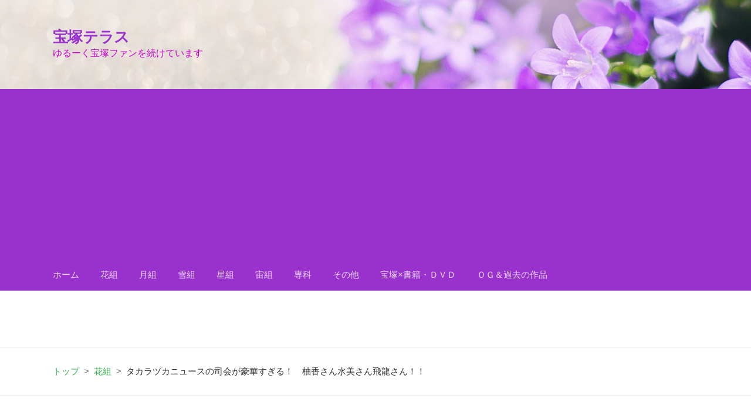

--- FILE ---
content_type: text/html; charset=utf-8
request_url: https://www.takarazuka-terrace.com/entry/20180626
body_size: 10337
content:
<!DOCTYPE html>
<html
  lang="ja"

data-admin-domain="//blog.hatena.ne.jp"
data-admin-origin="https://blog.hatena.ne.jp"
data-author="michi-yuuki"
data-avail-langs="ja en"
data-blog="takarazuka-terrace.hatenablog.com"
data-blog-host="takarazuka-terrace.hatenablog.com"
data-blog-is-public="1"
data-blog-name="宝塚テラス　"
data-blog-owner="michi-yuuki"
data-blog-show-ads=""
data-blog-show-sleeping-ads=""
data-blog-uri="https://www.takarazuka-terrace.com/"
data-blog-uuid="10328749687258215601"
data-blogs-uri-base="https://www.takarazuka-terrace.com"
data-brand="pro"
data-data-layer="{&quot;hatenablog&quot;:{&quot;admin&quot;:{},&quot;analytics&quot;:{&quot;brand_property_id&quot;:&quot;&quot;,&quot;measurement_id&quot;:&quot;&quot;,&quot;non_sampling_property_id&quot;:&quot;&quot;,&quot;property_id&quot;:&quot;UA-100589945-1&quot;,&quot;separated_property_id&quot;:&quot;UA-29716941-22&quot;},&quot;blog&quot;:{&quot;blog_id&quot;:&quot;10328749687258215601&quot;,&quot;content_seems_japanese&quot;:&quot;true&quot;,&quot;disable_ads&quot;:&quot;custom_domain&quot;,&quot;enable_ads&quot;:&quot;false&quot;,&quot;enable_keyword_link&quot;:&quot;false&quot;,&quot;entry_show_footer_related_entries&quot;:&quot;false&quot;,&quot;force_pc_view&quot;:&quot;true&quot;,&quot;is_public&quot;:&quot;true&quot;,&quot;is_responsive_view&quot;:&quot;true&quot;,&quot;is_sleeping&quot;:&quot;true&quot;,&quot;lang&quot;:&quot;ja&quot;,&quot;name&quot;:&quot;\u5b9d\u585a\u30c6\u30e9\u30b9\u3000&quot;,&quot;owner_name&quot;:&quot;michi-yuuki&quot;,&quot;uri&quot;:&quot;https://www.takarazuka-terrace.com/&quot;},&quot;brand&quot;:&quot;pro&quot;,&quot;page_id&quot;:&quot;entry&quot;,&quot;permalink_entry&quot;:{&quot;author_name&quot;:&quot;michi-yuuki&quot;,&quot;categories&quot;:&quot;\u82b1\u7d44&quot;,&quot;character_count&quot;:859,&quot;date&quot;:&quot;2018-06-26&quot;,&quot;entry_id&quot;:&quot;17391345971657872320&quot;,&quot;first_category&quot;:&quot;\u82b1\u7d44&quot;,&quot;hour&quot;:&quot;13&quot;,&quot;title&quot;:&quot;\u30bf\u30ab\u30e9\u30c5\u30ab\u30cb\u30e5\u30fc\u30b9\u306e\u53f8\u4f1a\u304c\u8c6a\u83ef\u3059\u304e\u308b\uff01\u3000\u67da\u9999\u3055\u3093\u6c34\u7f8e\u3055\u3093\u98db\u9f8d\u3055\u3093\uff01\uff01&quot;,&quot;uri&quot;:&quot;https://www.takarazuka-terrace.com/entry/20180626&quot;},&quot;pro&quot;:&quot;pro&quot;,&quot;router_type&quot;:&quot;blogs&quot;}}"
data-device="pc"
data-dont-recommend-pro="false"
data-global-domain="https://hatena.blog"
data-globalheader-color="b"
data-globalheader-type="pc"
data-has-touch-view="1"
data-help-url="https://help.hatenablog.com"
data-hide-header="1"
data-no-suggest-touch-view="1"
data-page="entry"
data-parts-domain="https://hatenablog-parts.com"
data-plus-available="1"
data-pro="true"
data-router-type="blogs"
data-sentry-dsn="https://03a33e4781a24cf2885099fed222b56d@sentry.io/1195218"
data-sentry-environment="production"
data-sentry-sample-rate="0.1"
data-static-domain="https://cdn.blog.st-hatena.com"
data-version="eaea272eb8e81c181a130f9f518cd0"




  data-initial-state="{}"

  >
  <head prefix="og: http://ogp.me/ns# fb: http://ogp.me/ns/fb# article: http://ogp.me/ns/article#">

  

  
  <meta name="viewport" content="width=device-width, initial-scale=1.0" />


  


  
  <meta name="Hatena::Bookmark" content="nocomment"/>


  <meta name="robots" content="max-image-preview:large" />


  <meta charset="utf-8"/>
  <meta http-equiv="X-UA-Compatible" content="IE=7; IE=9; IE=10; IE=11" />
  <title>タカラヅカニュースの司会が豪華すぎる！　柚香さん水美さん飛龍さん！！ - 宝塚テラス　</title>

  
  <link rel="canonical" href="https://www.takarazuka-terrace.com/entry/20180626"/>



  

<meta itemprop="name" content="タカラヅカニュースの司会が豪華すぎる！　柚香さん水美さん飛龍さん！！ - 宝塚テラス　"/>

  <meta itemprop="image" content="https://cdn.image.st-hatena.com/image/scale/158bfd04c1db5247c25d6debf04f765c7066ea3d/backend=imagemagick;version=1;width=1300/https%3A%2F%2Fcdn-ak.f.st-hatena.com%2Fimages%2Ffotolife%2Fm%2Fmichi-yuuki%2F20180613%2F20180613194016.jpg"/>


  <meta property="og:title" content="タカラヅカニュースの司会が豪華すぎる！　柚香さん水美さん飛龍さん！！ - 宝塚テラス　"/>
<meta property="og:type" content="article"/>
  <meta property="og:url" content="https://www.takarazuka-terrace.com/entry/20180626"/>

  <meta property="og:image" content="https://cdn.image.st-hatena.com/image/scale/158bfd04c1db5247c25d6debf04f765c7066ea3d/backend=imagemagick;version=1;width=1300/https%3A%2F%2Fcdn-ak.f.st-hatena.com%2Fimages%2Ffotolife%2Fm%2Fmichi-yuuki%2F20180613%2F20180613194016.jpg"/>

<meta property="og:image:alt" content="タカラヅカニュースの司会が豪華すぎる！　柚香さん水美さん飛龍さん！！ - 宝塚テラス　"/>
    <meta property="og:description" content="録画していたタカラヅカニュースを見たんですが、司会が花組の男役さん３人になっていてビックリしました！！ 柚香さん、水美さん、飛龍さんというステキなメンバー。ゴージャスです。 （今年のタカラヅカニュースお正月スペシャルで、２代目タカラヅカニュース広報大使になったんだそうです） 新鮮です まず、男役さん３人が並んで司会しているっていう姿が見慣れない（笑）。 ３人もいるし！！ オープニングでぶつかって３人で笑っているところもカワイイです。あの柚香さんの笑顔がタカラヅカニュースの冒頭で見られるなんて、幸せです。 水美さんは、このメンバーをしっかりリードして仕切ってくれそうな雰囲気があります。ちゃんとニ…" />
<meta property="og:site_name" content="宝塚テラス　"/>

  <meta property="article:published_time" content="2018-06-26T04:44:03Z" />

    <meta property="article:tag" content="花組" />
      <meta name="twitter:card"  content="summary_large_image" />
    <meta name="twitter:image" content="https://cdn.image.st-hatena.com/image/scale/158bfd04c1db5247c25d6debf04f765c7066ea3d/backend=imagemagick;version=1;width=1300/https%3A%2F%2Fcdn-ak.f.st-hatena.com%2Fimages%2Ffotolife%2Fm%2Fmichi-yuuki%2F20180613%2F20180613194016.jpg" />  <meta name="twitter:title" content="タカラヅカニュースの司会が豪華すぎる！　柚香さん水美さん飛龍さん！！ - 宝塚テラス　" />    <meta name="twitter:description" content="録画していたタカラヅカニュースを見たんですが、司会が花組の男役さん３人になっていてビックリしました！！ 柚香さん、水美さん、飛龍さんというステキなメンバー。ゴージャスです。 （今年のタカラヅカニュースお正月スペシャルで、２代目タカラヅカニュース広報大使になったんだそうです） 新鮮です まず、男役さん３人が並んで司会して…" />  <meta name="twitter:app:name:iphone" content="はてなブログアプリ" />
  <meta name="twitter:app:id:iphone" content="583299321" />
  <meta name="twitter:app:url:iphone" content="hatenablog:///open?uri=https%3A%2F%2Fwww.takarazuka-terrace.com%2Fentry%2F20180626" />
  
    <meta name="description" content="録画していたタカラヅカニュースを見たんですが、司会が花組の男役さん３人になっていてビックリしました！！ 柚香さん、水美さん、飛龍さんというステキなメンバー。ゴージャスです。 （今年のタカラヅカニュースお正月スペシャルで、２代目タカラヅカニュース広報大使になったんだそうです） 新鮮です まず、男役さん３人が並んで司会しているっていう姿が見慣れない（笑）。 ３人もいるし！！ オープニングでぶつかって３人で笑っているところもカワイイです。あの柚香さんの笑顔がタカラヅカニュースの冒頭で見られるなんて、幸せです。 水美さんは、このメンバーをしっかりリードして仕切ってくれそうな雰囲気があります。ちゃんとニ…" />
    <meta name="google-site-verification" content="X555So8J9NsxVsL-vB1m56jwSWGhJBHrpr4l8wR6ceg" />
    <meta name="keywords" content="宝塚,ブログ,テラス,トップ,トップ娘,番手,人事" />


  
<script
  id="embed-gtm-data-layer-loader"
  data-data-layer-page-specific="{&quot;hatenablog&quot;:{&quot;blogs_permalink&quot;:{&quot;entry_afc_issued&quot;:&quot;false&quot;,&quot;is_author_pro&quot;:&quot;true&quot;,&quot;blog_afc_issued&quot;:&quot;false&quot;,&quot;is_blog_sleeping&quot;:&quot;true&quot;,&quot;has_related_entries_with_elasticsearch&quot;:&quot;false&quot;}}}"
>
(function() {
  function loadDataLayer(elem, attrName) {
    if (!elem) { return {}; }
    var json = elem.getAttribute(attrName);
    if (!json) { return {}; }
    return JSON.parse(json);
  }

  var globalVariables = loadDataLayer(
    document.documentElement,
    'data-data-layer'
  );
  var pageSpecificVariables = loadDataLayer(
    document.getElementById('embed-gtm-data-layer-loader'),
    'data-data-layer-page-specific'
  );

  var variables = [globalVariables, pageSpecificVariables];

  if (!window.dataLayer) {
    window.dataLayer = [];
  }

  for (var i = 0; i < variables.length; i++) {
    window.dataLayer.push(variables[i]);
  }
})();
</script>

<!-- Google Tag Manager -->
<script>(function(w,d,s,l,i){w[l]=w[l]||[];w[l].push({'gtm.start':
new Date().getTime(),event:'gtm.js'});var f=d.getElementsByTagName(s)[0],
j=d.createElement(s),dl=l!='dataLayer'?'&l='+l:'';j.async=true;j.src=
'https://www.googletagmanager.com/gtm.js?id='+i+dl;f.parentNode.insertBefore(j,f);
})(window,document,'script','dataLayer','GTM-P4CXTW');</script>
<!-- End Google Tag Manager -->











  <link rel="shortcut icon" href="https://www.takarazuka-terrace.com/icon/favicon">
<link rel="apple-touch-icon" href="https://www.takarazuka-terrace.com/icon/touch">
<link rel="icon" sizes="192x192" href="https://www.takarazuka-terrace.com/icon/link">

  

<link rel="alternate" type="application/atom+xml" title="Atom" href="https://www.takarazuka-terrace.com/feed"/>
<link rel="alternate" type="application/rss+xml" title="RSS2.0" href="https://www.takarazuka-terrace.com/rss"/>

  <link rel="alternate" type="application/json+oembed" href="https://hatena.blog/oembed?url=https%3A%2F%2Fwww.takarazuka-terrace.com%2Fentry%2F20180626&amp;format=json" title="oEmbed Profile of タカラヅカニュースの司会が豪華すぎる！　柚香さん水美さん飛龍さん！！"/>
<link rel="alternate" type="text/xml+oembed" href="https://hatena.blog/oembed?url=https%3A%2F%2Fwww.takarazuka-terrace.com%2Fentry%2F20180626&amp;format=xml" title="oEmbed Profile of タカラヅカニュースの司会が豪華すぎる！　柚香さん水美さん飛龍さん！！"/>
  
  <link rel="author" href="http://www.hatena.ne.jp/michi-yuuki/">

  

  
      <link rel="preload" href="https://cdn-ak.f.st-hatena.com/images/fotolife/m/michi-yuuki/20221121/20221121012846.jpg" as="image"/>


  
    
<link rel="stylesheet" type="text/css" href="https://cdn.blog.st-hatena.com/css/blog.css?version=eaea272eb8e81c181a130f9f518cd0"/>

    
  <link rel="stylesheet" type="text/css" href="https://usercss.blog.st-hatena.com/blog_style/10328749687258215601/b319843dc8c4a46b7bd67fba4f3c0aad1034a217"/>
  
  

  

  
<script> </script>

  
<style>
  div#google_afc_user,
  div.google-afc-user-container,
  div.google_afc_image,
  div.google_afc_blocklink {
      display: block !important;
  }
</style>


  

  
    <script type="application/ld+json">{"@context":"http://schema.org","@type":"Article","dateModified":"2018-06-26T13:44:03+09:00","datePublished":"2018-06-26T13:44:03+09:00","description":"録画していたタカラヅカニュースを見たんですが、司会が花組の男役さん３人になっていてビックリしました！！ 柚香さん、水美さん、飛龍さんというステキなメンバー。ゴージャスです。 （今年のタカラヅカニュースお正月スペシャルで、２代目タカラヅカニュース広報大使になったんだそうです） 新鮮です まず、男役さん３人が並んで司会しているっていう姿が見慣れない（笑）。 ３人もいるし！！ オープニングでぶつかって３人で笑っているところもカワイイです。あの柚香さんの笑顔がタカラヅカニュースの冒頭で見られるなんて、幸せです。 水美さんは、このメンバーをしっかりリードして仕切ってくれそうな雰囲気があります。ちゃんとニ…","headline":"タカラヅカニュースの司会が豪華すぎる！ 柚香さん水美さん飛龍さん！！","image":["https://cdn-ak.f.st-hatena.com/images/fotolife/m/michi-yuuki/20180613/20180613194016.jpg"],"mainEntityOfPage":{"@id":"https://www.takarazuka-terrace.com/entry/20180626","@type":"WebPage"}}</script>

  

  <script async src="//pagead2.googlesyndication.com/pagead/js/adsbygoogle.js"></script>
<script>
     (adsbygoogle = window.adsbygoogle || []).push({
          google_ad_client: "ca-pub-9235383063685712",
          enable_page_level_ads: true
     });
</script>

  

</head>

  <body class="page-entry enable-top-editarea enable-bottom-editarea category-花組 globalheader-off globalheader-ng-enabled">
    

<div id="globalheader-container"
  data-brand="hatenablog"
  style="display: none"
  >
  <iframe id="globalheader" height="37" frameborder="0" allowTransparency="true"></iframe>
</div>


  
  
  

  <div id="container">
    <div id="container-inner">
      <header id="blog-title" data-brand="hatenablog">
  <div id="blog-title-inner" >
    <div id="blog-title-content">
      <h1 id="title"><a href="https://www.takarazuka-terrace.com/">宝塚テラス　</a></h1>
      
        <h2 id="blog-description">ゆるーく宝塚ファンを続けています　</h2>
      
    </div>
  </div>
</header>

      
  <div id="top-editarea">
    <nav class="main-navigation">
    <div class="menu-toggle">メニュー</div>
    <div class="main-navigation-inner">
        <ul>
            <li><a href="http://www.takarazuka-terrace.com/">ホーム</a></li>
            <li><a href="http://www.takarazuka-terrace.com/archive/category/%E8%8A%B1%E7%B5%84">花組</a></li>
            <li><a href="http://www.takarazuka-terrace.com/archive/category/%E6%9C%88%E7%B5%84">月組</a></li>
            <li><a href="http://www.takarazuka-terrace.com/archive/category/%E9%9B%AA%E7%B5%84">雪組</a></li> 
             <li><a href="http://www.takarazuka-terrace.com/archive/category/%E6%98%9F%E7%B5%84">星組</a></li> 
             <li><a href="http://www.takarazuka-terrace.com/archive/category/%E5%AE%99%E7%B5%84">宙組</a></li>
              <li><a href=" http://www.takarazuka-terrace.com/archive/category/%E5%B0%82%E7%A7%91">専科</a></li>
             <li><a href="http://www.takarazuka-terrace.com/archive/category/%E3%81%9D%E3%81%AE%E4%BB%96">その他</a></li>
             <li><a href="http://www.takarazuka-terrace.com/archive/category/%E5%AE%9D%E5%A1%9A%C3%97%E6%9B%B8%E7%B1%8D%E3%83%BBDVD">宝塚×書籍・ＤＶＤ</a></li>
             <li><a href="http://www.takarazuka-terrace.com/archive/category/OG%20%26%20%E9%81%8E%E5%8E%BB%E3%81%AE%E4%BD%9C%E5%93%81">ＯＧ＆過去の作品</a></li>
             
             
            
            
            
            
           
           
        </ul>
    </div>
</nav>


<div id="recommend-entries">
    <div id="recommend-entries-inner">
        <div class="hatena-module hatena-module-entries-access-ranking" 
            data-count="5" 
            data-display_entry_category="0"
            data-display_entry_image="1"
            data-display_entry_image_size_width="320"
            data-display_entry_image_size_height="200"
            data-display_entry_body_length="0"
            data-display_entry_date="0"
            data-display_bookmark_count="1"
            data-source="access"
        >
        <div class="hatena-module-body"></div>
        </div>
    </div>
</div>



<style type="text/css">
.entry-content {
font-size:17px;
}
</style>
  </div>


      
          <div id="top-box">
    <div class="breadcrumb" data-test-id="breadcrumb">
      <div class="breadcrumb-inner">
        <a class="breadcrumb-link" href="https://www.takarazuka-terrace.com/"><span>トップ</span></a>          <span class="breadcrumb-gt">&gt;</span>          <span class="breadcrumb-child">            <a class="breadcrumb-child-link" href="https://www.takarazuka-terrace.com/archive/category/%E8%8A%B1%E7%B5%84"><span>花組</span></a>          </span>            <span class="breadcrumb-gt">&gt;</span>          <span class="breadcrumb-child">            <span>タカラヅカニュースの司会が豪華すぎる！　柚香さん水美さん飛龍さん！！</span>          </span>      </div>
    </div>
  </div>
  <script type="application/ld+json" class="test-breadcrumb-json-ld">
    {"@context":"http://schema.org","itemListElement":[{"item":{"name":"トップ","@id":"https://www.takarazuka-terrace.com/"},"position":1,"@type":"ListItem"},{"item":{"name":"花組","@id":"https://www.takarazuka-terrace.com/archive/category/%E8%8A%B1%E7%B5%84"},"position":2,"@type":"ListItem"}],"@type":"BreadcrumbList"}
  </script>
      
      




<div id="content" class="hfeed"
  
  >
  <div id="content-inner">
    <div id="wrapper">
      <div id="main">
        <div id="main-inner">
          

          



          
  
  <!-- google_ad_section_start -->
  <!-- rakuten_ad_target_begin -->
  
  
  

  

  
    
      
        <article class="entry hentry test-hentry js-entry-article date-first autopagerize_page_element chars-1200 words-100 mode-html entry-odd" id="entry-17391345971657872320" data-keyword-campaign="" data-uuid="17391345971657872320" data-publication-type="entry">
  <div class="entry-inner">
    <header class="entry-header">
  
    <div class="date entry-date first">
    <a href="https://www.takarazuka-terrace.com/archive/2018/06/26" rel="nofollow">
      <time datetime="2018-06-26T04:44:03Z" title="2018-06-26T04:44:03Z">
        <span class="date-year">2018</span><span class="hyphen">-</span><span class="date-month">06</span><span class="hyphen">-</span><span class="date-day">26</span>
      </time>
    </a>
      </div>
  <h1 class="entry-title">
  <a href="https://www.takarazuka-terrace.com/entry/20180626" class="entry-title-link bookmark">タカラヅカニュースの司会が豪華すぎる！　柚香さん水美さん飛龍さん！！</a>
</h1>

  
  

  <div class="entry-categories categories">
    
    <a href="https://www.takarazuka-terrace.com/archive/category/%E8%8A%B1%E7%B5%84" class="entry-category-link category-花組">花組</a>
    
  </div>


  
  <div class="customized-header">
    <div class="entry-header-html"><script async src="https://pagead2.googlesyndication.com/pagead/js/adsbygoogle.js?client=ca-pub-9235383063685712"
     crossorigin="anonymous"></script>
<!-- 宝塚　記事タイトル下　レスポンシブ変更後バナー -->
<ins class="adsbygoogle"
     style="display:block"
     data-ad-client="ca-pub-9235383063685712"
     data-ad-slot="7213749968"
     data-ad-format="auto"
     data-full-width-responsive="true"></ins>
<script>
     (adsbygoogle = window.adsbygoogle || []).push({});
</script></div>
  </div>


  

</header>

    


    <div class="entry-content hatenablog-entry">
  
    <p>録画していたタカラヅカニュースを見たんですが、司会が花組の男役さん３人になっていてビックリしました！！</p>
<p>柚香さん、水美さん、飛龍さんというステキなメンバー。ゴージャスです。</p>
<p>（今年のタカラヅカニュースお正月スペシャルで、２代目タカラヅカニュース広報大使になったんだそうです）</p>
<h3><span style="color: #1464b3;">新鮮です</span></h3>
<p>まず、男役さん３人が並んで司会しているっていう姿が見慣れない（笑）。</p>
<p>３人もいるし！！</p>
<p>オープニングでぶつかって３人で笑っているところもカワイイです。あの柚香さんの笑顔がタカラヅカニュースの冒頭で見られるなんて、幸せです。</p>
<p>水美さんは、このメンバーをしっかりリードして仕切ってくれそうな雰囲気があります。ちゃんとニュースやるぞーって思ってくれている感じ。好青年な印象です。</p>
<p>柚香さんはすごいカッコいいんだけど、ちょっとやんちゃな感じで、慣れないことしてるけど大丈夫かしら、みたいな気分にさせられます（笑）。でも華やか。何やってても華やかですね、柚香さんは。</p>
<p>飛龍さんも、先輩に混じってすごくいい笑顔してます。</p>
<h3><span style="color: #1464b3;">「さようなら」のあとが重要です</span></h3>
<p>ニュースの最後、「それでは皆さま、さようなら～」の後！！</p>
<p>ここで、さようならしてはいけないんです、今週は。</p>
<p>この後に、「おまけ」の必見映像がついてるんですよ。収録中のNG集みたいなのです。昨日も今日も、ついてました。</p>
<p>これはおそらく、</p>
<p>胸キュン特典映像じゃないかっ！！</p>
<p>と思われます。</p>
<p>いいもの見た。ありがとう、企画してくださった皆さん。</p>
<p>水美さんのNG映像が、個人的には一番リアクションが好きだなー。キザってみたのに振り返ったら誰もついてきてなかったっていうところが、すごくかわいかったです！</p>
<p>柚香さんは、セリフをかんじゃうパターンですね。</p>
<p>飛龍さんは、あんまりNGを出さないんですねー。すごい。しっかりしてそう。</p>
<p>収録現場、楽しそうだなー。もっと見たかったです！</p>
<p>今日のニュースの最後にもついていたので、まだ見ていない方はぜひ。昨日のニュースを録画している方は、そちらも楽しいですよー。</p>
    
    




    

  
</div>

    
  <footer class="entry-footer">
    
    <div class="entry-tags-wrapper">
  <div class="entry-tags">  </div>
</div>

    <p class="entry-footer-section track-inview-by-gtm" data-gtm-track-json="{&quot;area&quot;: &quot;finish_reading&quot;}">
  <span class="author vcard"><span class="fn" data-load-nickname="1" data-user-name="michi-yuuki" >michi-yuuki</span></span>
  <span class="entry-footer-time"><a href="https://www.takarazuka-terrace.com/entry/20180626"><time data-relative datetime="2018-06-26T04:44:03Z" title="2018-06-26T04:44:03Z" class="updated">2018-06-26 13:44</time></a></span>
  
  
  
</p>

    

    
<div class="social-buttons">
  
  
    <div class="social-button-item">
      <a href="https://b.hatena.ne.jp/entry/s/www.takarazuka-terrace.com/entry/20180626" class="hatena-bookmark-button" data-hatena-bookmark-url="https://www.takarazuka-terrace.com/entry/20180626" data-hatena-bookmark-layout="vertical-balloon" data-hatena-bookmark-lang="ja" title="この記事をはてなブックマークに追加"><img src="https://b.st-hatena.com/images/entry-button/button-only.gif" alt="この記事をはてなブックマークに追加" width="20" height="20" style="border: none;" /></a>
    </div>
  
  
    <div class="social-button-item">
      <div class="fb-share-button" data-layout="box_count" data-href="https://www.takarazuka-terrace.com/entry/20180626"></div>
    </div>
  
  
    
    
    <div class="social-button-item">
      <a
          class="entry-share-button entry-share-button-twitter test-share-button-twitter"
          href="https://x.com/intent/tweet?text=%E3%82%BF%E3%82%AB%E3%83%A9%E3%83%85%E3%82%AB%E3%83%8B%E3%83%A5%E3%83%BC%E3%82%B9%E3%81%AE%E5%8F%B8%E4%BC%9A%E3%81%8C%E8%B1%AA%E8%8F%AF%E3%81%99%E3%81%8E%E3%82%8B%EF%BC%81%E3%80%80%E6%9F%9A%E9%A6%99%E3%81%95%E3%82%93%E6%B0%B4%E7%BE%8E%E3%81%95%E3%82%93%E9%A3%9B%E9%BE%8D%E3%81%95%E3%82%93%EF%BC%81%EF%BC%81+-+%E5%AE%9D%E5%A1%9A%E3%83%86%E3%83%A9%E3%82%B9%E3%80%80&amp;url=https%3A%2F%2Fwww.takarazuka-terrace.com%2Fentry%2F20180626"
          title="X（Twitter）で投稿する"
        ></a>
    </div>
  
  
  
    <span>
      <div class="line-it-button" style="display: none;" data-type="share-e" data-lang="ja" ></div>
      <script src="//scdn.line-apps.com/n/line_it/thirdparty/loader.min.js" async="async" defer="defer" ></script>
    </span>
  
  
  
  
</div>

    

    <div class="customized-footer">
      

        

        
        
  <div class="entry-footer-html"><!-- アドセンス最初のタグ上 -->
<script>
var adsenseCode = (function () {/*


<!-- ここに変更後のアドセンスコードを挿入 -->

<script async src="//pagead2.googlesyndication.com/pagead/js/adsbygoogle.js"></scrip>
<!-- 宝塚　目次直下　リンクレスポンシブ -->
<ins class="adsbygoogle"
     style="display:block"
     data-ad-client="ca-pub-9235383063685712"
     data-ad-slot="7552021348"
     data-ad-format="link"
     data-full-width-responsive="true"></ins>
<script>
(adsbygoogle = window.adsbygoogle || []).push({});
</scrip>

</div>

<p> </p>

*/}).toString().match(/\/\*([^]*)\*\//)[1].replace(/scrip>/g, 'script>');

addEventListener("DOMContentLoaded", function() {
    var $target = $('.entry-content h2,h3,h4,h5');
    $target.eq(0).before($('.insentense-adsense'));

    $('.insentense-adsense').html(adsenseCode);
}, false);
</script>
<div class="insentense-adsense"></div>




<!-- ブログパーツの上 -->
<script>
var adsenseCodeF = (function () {/*

<p style="text-align: center;"><span style="font-size: 100%;">スポンサーリンク</span><br />

<!-- ここに変更後のアドセンスコードを挿入 -->

<script async src="//pagead2.googlesyndication.com/pagead/js/adsbygoogle.js"></scrip>
<ins class="adsbygoogle"
     style="display:block"
     data-ad-format="autorelaxed"
     data-ad-client="ca-pub-9235383063685712"
     data-ad-slot="3757543078"></ins>
<script>
     (adsbygoogle = window.adsbygoogle || []).push({});
</scrip>

<p> </p>

*/}).toString().match(/\/\*([^]*)\*\//)[1].replace(/scrip>/g, 'script>');

addEventListener("DOMContentLoaded", function() {
    $('.entry-footer').prepend($('.footer-adsense'));

    $('.footer-adsense').html(adsenseCodeF);
}, false);
</script>
<div class="footer-adsense"></div>
</div>


      
    </div>
    

  </footer>

  </div>
</article>

      
      
    
  

  
  <!-- rakuten_ad_target_end -->
  <!-- google_ad_section_end -->
  
  
  
  <div class="pager pager-permalink permalink">
    
      
      <span class="pager-prev">
        <a href="https://www.takarazuka-terrace.com/entry/20180627" rel="prev">
          <span class="pager-arrow">&laquo; </span>
          『カサブランカ』大空祐飛さんのリックは…
        </a>
      </span>
    
    
      
      <span class="pager-next">
        <a href="https://www.takarazuka-terrace.com/entry/20180625" rel="next">
          宇月颯さんの猫さん
          <span class="pager-arrow"> &raquo;</span>
        </a>
      </span>
    
  </div>


  



        </div>
      </div>

      <aside id="box1">
  <div id="box1-inner">
  </div>
</aside>

    </div><!-- #wrapper -->

    
<aside id="box2">
  
  <div id="box2-inner">
    
      
<div class="hatena-module hatena-module-entries-access-ranking"
  data-count="3"
  data-source="access"
  data-enable_customize_format="0"
  data-display_entry_image_size_width="100"
  data-display_entry_image_size_height="100"

  data-display_entry_category="0"
  data-display_entry_image="0"
  data-display_entry_image_size_width="100"
  data-display_entry_image_size_height="100"
  data-display_entry_body_length="0"
  data-display_entry_date="0"
  data-display_entry_title_length="20"
  data-restrict_entry_title_length="0"
  data-display_bookmark_count="0"

>
  <div class="hatena-module-title">
    
      人気記事
    
  </div>
  <div class="hatena-module-body">
    
  </div>
</div>

    
      <div class="hatena-module hatena-module-search-box">
  <div class="hatena-module-title">
    ブログ内検索
  </div>
  <div class="hatena-module-body">
    <form class="search-form" role="search" action="https://www.takarazuka-terrace.com/search" method="get">
  <input type="text" name="q" class="search-module-input" value="" placeholder="記事を検索" required>
  <input type="submit" value="検索" class="search-module-button" />
</form>

  </div>
</div>

    
      

<div class="hatena-module hatena-module-category">
  <div class="hatena-module-title">
    カテゴリー
  </div>
  <div class="hatena-module-body">
    <ul class="hatena-urllist">
      
        <li>
          <a href="https://www.takarazuka-terrace.com/archive/category/%E8%8A%B1%E7%B5%84" class="category-花組">
            花組 (66)
          </a>
        </li>
      
        <li>
          <a href="https://www.takarazuka-terrace.com/archive/category/%E6%9C%88%E7%B5%84" class="category-月組">
            月組 (59)
          </a>
        </li>
      
        <li>
          <a href="https://www.takarazuka-terrace.com/archive/category/%E9%9B%AA%E7%B5%84" class="category-雪組">
            雪組 (34)
          </a>
        </li>
      
        <li>
          <a href="https://www.takarazuka-terrace.com/archive/category/%E6%98%9F%E7%B5%84" class="category-星組">
            星組 (43)
          </a>
        </li>
      
        <li>
          <a href="https://www.takarazuka-terrace.com/archive/category/%E5%AE%99%E7%B5%84" class="category-宙組">
            宙組 (38)
          </a>
        </li>
      
        <li>
          <a href="https://www.takarazuka-terrace.com/archive/category/%E5%B0%82%E7%A7%91" class="category-専科">
            専科 (10)
          </a>
        </li>
      
        <li>
          <a href="https://www.takarazuka-terrace.com/archive/category/OG%20%26%20%E9%81%8E%E5%8E%BB%E3%81%AE%E4%BD%9C%E5%93%81" class="category-OG-&amp;-過去の作品">
            OG &amp; 過去の作品 (21)
          </a>
        </li>
      
        <li>
          <a href="https://www.takarazuka-terrace.com/archive/category/%E5%AE%9D%E5%A1%9A%C3%97%E6%9B%B8%E7%B1%8D%E3%83%BBDVD" class="category-宝塚×書籍・DVD">
            宝塚×書籍・DVD (7)
          </a>
        </li>
      
        <li>
          <a href="https://www.takarazuka-terrace.com/archive/category/%E3%81%9D%E3%81%AE%E4%BB%96" class="category-その他">
            その他 (12)
          </a>
        </li>
      
    </ul>
  </div>
</div>

    
      

<div class="hatena-module hatena-module-archive" data-archive-type="default" data-archive-url="https://www.takarazuka-terrace.com/archive">
  <div class="hatena-module-title">
    <a href="https://www.takarazuka-terrace.com/archive">月別アーカイブ</a>
  </div>
  <div class="hatena-module-body">
    
      
        <ul class="hatena-urllist">
          
            <li class="archive-module-year archive-module-year-hidden" data-year="2023">
              <div class="archive-module-button">
                <span class="archive-module-hide-button">▼</span>
                <span class="archive-module-show-button">▶</span>
              </div>
              <a href="https://www.takarazuka-terrace.com/archive/2023" class="archive-module-year-title archive-module-year-2023">
                2023
              </a>
              <ul class="archive-module-months">
                
                  <li class="archive-module-month">
                    <a href="https://www.takarazuka-terrace.com/archive/2023/01" class="archive-module-month-title archive-module-month-2023-1">
                      2023 / 1
                    </a>
                  </li>
                
              </ul>
            </li>
          
            <li class="archive-module-year archive-module-year-hidden" data-year="2022">
              <div class="archive-module-button">
                <span class="archive-module-hide-button">▼</span>
                <span class="archive-module-show-button">▶</span>
              </div>
              <a href="https://www.takarazuka-terrace.com/archive/2022" class="archive-module-year-title archive-module-year-2022">
                2022
              </a>
              <ul class="archive-module-months">
                
                  <li class="archive-module-month">
                    <a href="https://www.takarazuka-terrace.com/archive/2022/12" class="archive-module-month-title archive-module-month-2022-12">
                      2022 / 12
                    </a>
                  </li>
                
                  <li class="archive-module-month">
                    <a href="https://www.takarazuka-terrace.com/archive/2022/11" class="archive-module-month-title archive-module-month-2022-11">
                      2022 / 11
                    </a>
                  </li>
                
              </ul>
            </li>
          
            <li class="archive-module-year archive-module-year-hidden" data-year="2019">
              <div class="archive-module-button">
                <span class="archive-module-hide-button">▼</span>
                <span class="archive-module-show-button">▶</span>
              </div>
              <a href="https://www.takarazuka-terrace.com/archive/2019" class="archive-module-year-title archive-module-year-2019">
                2019
              </a>
              <ul class="archive-module-months">
                
                  <li class="archive-module-month">
                    <a href="https://www.takarazuka-terrace.com/archive/2019/02" class="archive-module-month-title archive-module-month-2019-2">
                      2019 / 2
                    </a>
                  </li>
                
                  <li class="archive-module-month">
                    <a href="https://www.takarazuka-terrace.com/archive/2019/01" class="archive-module-month-title archive-module-month-2019-1">
                      2019 / 1
                    </a>
                  </li>
                
              </ul>
            </li>
          
            <li class="archive-module-year archive-module-year-hidden" data-year="2018">
              <div class="archive-module-button">
                <span class="archive-module-hide-button">▼</span>
                <span class="archive-module-show-button">▶</span>
              </div>
              <a href="https://www.takarazuka-terrace.com/archive/2018" class="archive-module-year-title archive-module-year-2018">
                2018
              </a>
              <ul class="archive-module-months">
                
                  <li class="archive-module-month">
                    <a href="https://www.takarazuka-terrace.com/archive/2018/12" class="archive-module-month-title archive-module-month-2018-12">
                      2018 / 12
                    </a>
                  </li>
                
                  <li class="archive-module-month">
                    <a href="https://www.takarazuka-terrace.com/archive/2018/11" class="archive-module-month-title archive-module-month-2018-11">
                      2018 / 11
                    </a>
                  </li>
                
                  <li class="archive-module-month">
                    <a href="https://www.takarazuka-terrace.com/archive/2018/10" class="archive-module-month-title archive-module-month-2018-10">
                      2018 / 10
                    </a>
                  </li>
                
                  <li class="archive-module-month">
                    <a href="https://www.takarazuka-terrace.com/archive/2018/09" class="archive-module-month-title archive-module-month-2018-9">
                      2018 / 9
                    </a>
                  </li>
                
                  <li class="archive-module-month">
                    <a href="https://www.takarazuka-terrace.com/archive/2018/08" class="archive-module-month-title archive-module-month-2018-8">
                      2018 / 8
                    </a>
                  </li>
                
                  <li class="archive-module-month">
                    <a href="https://www.takarazuka-terrace.com/archive/2018/07" class="archive-module-month-title archive-module-month-2018-7">
                      2018 / 7
                    </a>
                  </li>
                
                  <li class="archive-module-month">
                    <a href="https://www.takarazuka-terrace.com/archive/2018/06" class="archive-module-month-title archive-module-month-2018-6">
                      2018 / 6
                    </a>
                  </li>
                
                  <li class="archive-module-month">
                    <a href="https://www.takarazuka-terrace.com/archive/2018/05" class="archive-module-month-title archive-module-month-2018-5">
                      2018 / 5
                    </a>
                  </li>
                
              </ul>
            </li>
          
            <li class="archive-module-year archive-module-year-hidden" data-year="2017">
              <div class="archive-module-button">
                <span class="archive-module-hide-button">▼</span>
                <span class="archive-module-show-button">▶</span>
              </div>
              <a href="https://www.takarazuka-terrace.com/archive/2017" class="archive-module-year-title archive-module-year-2017">
                2017
              </a>
              <ul class="archive-module-months">
                
                  <li class="archive-module-month">
                    <a href="https://www.takarazuka-terrace.com/archive/2017/12" class="archive-module-month-title archive-module-month-2017-12">
                      2017 / 12
                    </a>
                  </li>
                
                  <li class="archive-module-month">
                    <a href="https://www.takarazuka-terrace.com/archive/2017/11" class="archive-module-month-title archive-module-month-2017-11">
                      2017 / 11
                    </a>
                  </li>
                
                  <li class="archive-module-month">
                    <a href="https://www.takarazuka-terrace.com/archive/2017/10" class="archive-module-month-title archive-module-month-2017-10">
                      2017 / 10
                    </a>
                  </li>
                
                  <li class="archive-module-month">
                    <a href="https://www.takarazuka-terrace.com/archive/2017/09" class="archive-module-month-title archive-module-month-2017-9">
                      2017 / 9
                    </a>
                  </li>
                
                  <li class="archive-module-month">
                    <a href="https://www.takarazuka-terrace.com/archive/2017/08" class="archive-module-month-title archive-module-month-2017-8">
                      2017 / 8
                    </a>
                  </li>
                
                  <li class="archive-module-month">
                    <a href="https://www.takarazuka-terrace.com/archive/2017/07" class="archive-module-month-title archive-module-month-2017-7">
                      2017 / 7
                    </a>
                  </li>
                
                  <li class="archive-module-month">
                    <a href="https://www.takarazuka-terrace.com/archive/2017/06" class="archive-module-month-title archive-module-month-2017-6">
                      2017 / 6
                    </a>
                  </li>
                
              </ul>
            </li>
          
        </ul>
      
    
  </div>
</div>

    
      

<div class="hatena-module hatena-module-profile">
  <div class="hatena-module-title">
    プロフィール
  </div>
  <div class="hatena-module-body">
    
    <a href="https://www.takarazuka-terrace.com/about" class="profile-icon-link">
      <img src="https://cdn.profile-image.st-hatena.com/users/michi-yuuki/profile.png?1496876360"
      alt="id:michi-yuuki" class="profile-icon" />
    </a>
    

    

    

    
    <div class="profile-description">
      <p>ゆるーく宝塚ファンを続けています。<br />
どの組も見ます。<br />
観劇のとき目で追ってしまうのは、どちらかというと娘役さん。<br />
東京宝塚劇場と、その周辺のお店によく行きます。</p>

    </div>
    

    
      <div class="hatena-follow-button-box btn-subscribe js-hatena-follow-button-box"
  
  >

  <a href="#" class="hatena-follow-button js-hatena-follow-button">
    <span class="subscribing">
      <span class="foreground">読者です</span>
      <span class="background">読者をやめる</span>
    </span>
    <span class="unsubscribing" data-track-name="profile-widget-subscribe-button" data-track-once>
      <span class="foreground">読者になる</span>
      <span class="background">読者になる</span>
    </span>
  </a>
  <div class="subscription-count-box js-subscription-count-box">
    <i></i>
    <u></u>
    <span class="subscription-count js-subscription-count">
    </span>
  </div>
</div>

    

    

    <div class="profile-about">
      <a href="https://www.takarazuka-terrace.com/about">このブログについて</a>
    </div>

  </div>
</div>

    
      <div class="hatena-module hatena-module-links">
  <div class="hatena-module-title">
    リンク
  </div>
  <div class="hatena-module-body">
    <ul class="hatena-urllist">
      
        <li>
          <a href="http://www.takarazuka-terrace.com/entry/privacy">プライバシーポリシー</a>
        </li>
      
    </ul>
  </div>
</div>

    
      
<div class="hatena-module hatena-module-html">
    <div class="hatena-module-title">ブログランキングに参加しています</div>
  <div class="hatena-module-body">
    <a href="https://show.blogmura.com/takarazuka/ranking/in?p_cid=10883718" target="_blank"><img src="https://b.blogmura.com/show/takarazuka/88_31.gif" width="88" height="31" border="0" alt="にほんブログ村 演劇・ダンスブログ 宝塚歌劇団へ" /></a><br /><a href="https://show.blogmura.com/takarazuka/ranking/in?p_cid=10883718" target="_blank">にほんブログ村</a>
  </div>
</div>

    
    
  </div>
</aside>


  </div>
</div>




      

      
  <div id="bottom-editarea">
    <script src="//ajax.googleapis.com/ajax/libs/jquery/1.9.1/jquery.min.js"></script>
<script>
    (function($) {
        $(".menu-toggle").on("click", function() {
            $(".main-navigation").toggleClass("toggled");
        });
    })(jQuery);
</script>


  </div>


    </div>
  </div>
  

  

  
    <div id="fb-root"></div>
<script>(function(d, s, id) {
  var js, fjs = d.getElementsByTagName(s)[0];
  if (d.getElementById(id)) return;
  js = d.createElement(s); js.id = id;
  js.src = "//connect.facebook.net/ja_JP/sdk.js#xfbml=1&appId=719729204785177&version=v17.0";
  fjs.parentNode.insertBefore(js, fjs);
}(document, 'script', 'facebook-jssdk'));</script>

  
  

<div class="quote-box">
  <div class="tooltip-quote tooltip-quote-stock">
    <i class="blogicon-quote" title="引用をストック"></i>
  </div>
  <div class="tooltip-quote tooltip-quote-tweet js-tooltip-quote-tweet">
    <a class="js-tweet-quote" target="_blank" data-track-name="quote-tweet" data-track-once>
      <img src="https://cdn.blog.st-hatena.com/images/admin/quote/quote-x-icon.svg?version=eaea272eb8e81c181a130f9f518cd0" title="引用して投稿する" >
    </a>
  </div>
</div>

<div class="quote-stock-panel" id="quote-stock-message-box" style="position: absolute; z-index: 3000">
  <div class="message-box" id="quote-stock-succeeded-message" style="display: none">
    <p>引用をストックしました</p>
    <button class="btn btn-primary" id="quote-stock-show-editor-button" data-track-name="curation-quote-edit-button">ストック一覧を見る</button>
    <button class="btn quote-stock-close-message-button">閉じる</button>
  </div>

  <div class="message-box" id="quote-login-required-message" style="display: none">
    <p>引用するにはまずログインしてください</p>
    <button class="btn btn-primary" id="quote-login-button">ログイン</button>
    <button class="btn quote-stock-close-message-button">閉じる</button>
  </div>

  <div class="error-box" id="quote-stock-failed-message" style="display: none">
    <p>引用をストックできませんでした。再度お試しください</p>
    <button class="btn quote-stock-close-message-button">閉じる</button>
  </div>

  <div class="error-box" id="unstockable-quote-message-box" style="display: none; position: absolute; z-index: 3000;">
    <p>限定公開記事のため引用できません。</p>
  </div>
</div>

<script type="x-underscore-template" id="js-requote-button-template">
  <div class="requote-button js-requote-button">
    <button class="requote-button-btn tipsy-top" title="引用する"><i class="blogicon-quote"></i></button>
  </div>
</script>



  
  <div id="hidden-subscribe-button" style="display: none;">
    <div class="hatena-follow-button-box btn-subscribe js-hatena-follow-button-box"
  
  >

  <a href="#" class="hatena-follow-button js-hatena-follow-button">
    <span class="subscribing">
      <span class="foreground">読者です</span>
      <span class="background">読者をやめる</span>
    </span>
    <span class="unsubscribing" data-track-name="profile-widget-subscribe-button" data-track-once>
      <span class="foreground">読者になる</span>
      <span class="background">読者になる</span>
    </span>
  </a>
  <div class="subscription-count-box js-subscription-count-box">
    <i></i>
    <u></u>
    <span class="subscription-count js-subscription-count">
    </span>
  </div>
</div>

  </div>

  



    


  <script async src="https://platform.twitter.com/widgets.js" charset="utf-8"></script>

<script src="https://b.st-hatena.com/js/bookmark_button.js" charset="utf-8" async="async"></script>


<script type="text/javascript" src="https://cdn.blog.st-hatena.com/js/external/jquery.min.js?v=1.12.4&amp;version=eaea272eb8e81c181a130f9f518cd0"></script>







<script src="https://cdn.blog.st-hatena.com/js/texts-ja.js?version=eaea272eb8e81c181a130f9f518cd0"></script>



  <script id="vendors-js" data-env="production" src="https://cdn.blog.st-hatena.com/js/vendors.js?version=eaea272eb8e81c181a130f9f518cd0" crossorigin="anonymous"></script>

<script id="hatenablog-js" data-env="production" src="https://cdn.blog.st-hatena.com/js/hatenablog.js?version=eaea272eb8e81c181a130f9f518cd0" crossorigin="anonymous" data-page-id="entry"></script>


  <script>Hatena.Diary.GlobalHeader.init()</script>







    

    





  </body>
</html>



--- FILE ---
content_type: text/html; charset=utf-8
request_url: https://www.google.com/recaptcha/api2/aframe
body_size: 265
content:
<!DOCTYPE HTML><html><head><meta http-equiv="content-type" content="text/html; charset=UTF-8"></head><body><script nonce="_GNaiOaiM4_f94SOcO5mng">/** Anti-fraud and anti-abuse applications only. See google.com/recaptcha */ try{var clients={'sodar':'https://pagead2.googlesyndication.com/pagead/sodar?'};window.addEventListener("message",function(a){try{if(a.source===window.parent){var b=JSON.parse(a.data);var c=clients[b['id']];if(c){var d=document.createElement('img');d.src=c+b['params']+'&rc='+(localStorage.getItem("rc::a")?sessionStorage.getItem("rc::b"):"");window.document.body.appendChild(d);sessionStorage.setItem("rc::e",parseInt(sessionStorage.getItem("rc::e")||0)+1);localStorage.setItem("rc::h",'1769423691927');}}}catch(b){}});window.parent.postMessage("_grecaptcha_ready", "*");}catch(b){}</script></body></html>